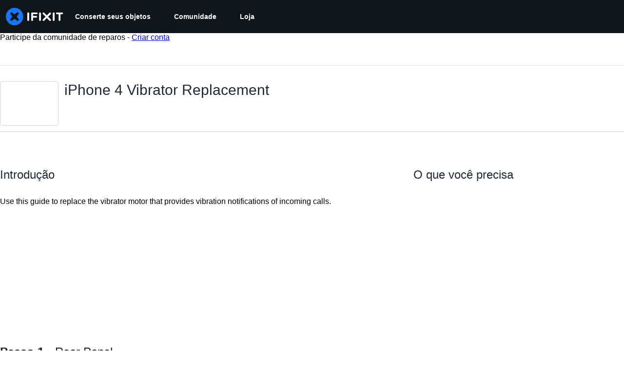

--- FILE ---
content_type: text/json
request_url: https://conf.config-security.com/model
body_size: 85
content:
{"title":"recommendation AI model (keras)","structure":"release_id=0x62:66:27:57:38:3d:45:4a:22:63:6f:71:75:24:7a:6b:5c:7c:33:4a:7d:21:59:57:6d:28:2e:7d:53;keras;vc06ds9811rwulg8wst2e1xzcq9xhw5k1y0z5k1msk9qac2vobb3c9o1m5mq81x54dnx1747","weights":"../weights/62662757.h5","biases":"../biases/62662757.h5"}